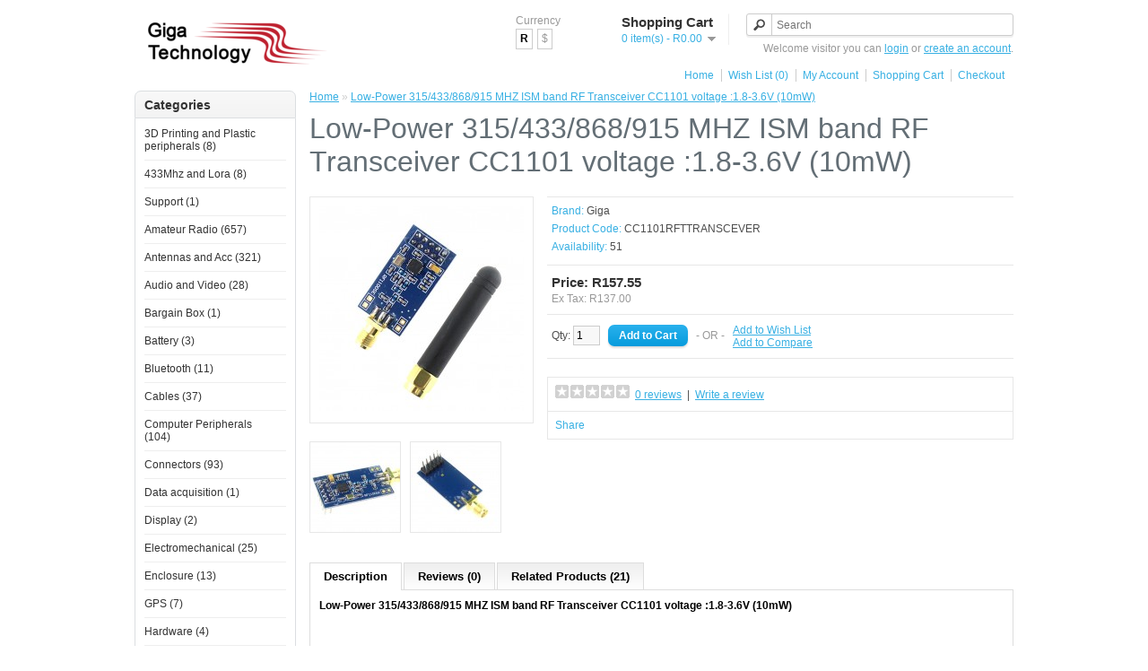

--- FILE ---
content_type: text/html; charset=utf-8
request_url: https://www.giga.co.za/ocart/index.php?route=product/product&product_id=330
body_size: 8602
content:
<!DOCTYPE html>
<html dir="ltr" lang="en">
<head>
<meta charset="UTF-8" />
<title>Low-Power 315/433/868/915 MHZ ISM band RF Transceiver CC1101 voltage :1.8-3.6V (10mW)</title>
<base href="https://www.giga.co.za/ocart/" />
<meta name="description" content="Low-Power, 315/433/868/915 MHZ, ISM, band, RF, Transceiver, CC1101, voltage, 1.8-3.6V, 10mW" />
<meta name="keywords" content="Low-Power, 315/433/868/915 MHZ, ISM, band, RF, Transceiver, CC1101, voltage, 1.8-3.6V, 10mW" />
<link href="https://www.giga.co.za/ocart/image/data/giga-icon-3.png" rel="icon" />
<link href="https://www.giga.co.za/ocart/index.php?route=product/product&amp;product_id=330" rel="canonical" />
<link rel="stylesheet" type="text/css" href="catalog/view/theme/giga-theme-v1/stylesheet/stylesheet.css" />
<link rel="stylesheet" type="text/css" href="catalog/view/javascript/jquery/colorbox/colorbox.css" media="screen" />
<script type="text/javascript" src="catalog/view/javascript/jquery/jquery-1.7.1.min.js"></script>
<script type="text/javascript" src="catalog/view/javascript/jquery/ui/jquery-ui-1.8.16.custom.min.js"></script>
<link rel="stylesheet" type="text/css" href="catalog/view/javascript/jquery/ui/themes/ui-lightness/jquery-ui-1.8.16.custom.css" />
<script type="text/javascript" src="catalog/view/javascript/common.js"></script>
<script type="text/javascript" src="catalog/view/javascript/jquery/tabs.js"></script>
<script type="text/javascript" src="catalog/view/javascript/jquery/colorbox/jquery.colorbox-min.js"></script>
<!--[if IE 7]> 
<link rel="stylesheet" type="text/css" href="catalog/view/theme/giga-theme-v1/stylesheet/ie7.css" />
<![endif]-->
<!--[if lt IE 7]>
<link rel="stylesheet" type="text/css" href="catalog/view/theme/giga-theme-v1/stylesheet/ie6.css" />
<script type="text/javascript" src="catalog/view/javascript/DD_belatedPNG_0.0.8a-min.js"></script>
<script type="text/javascript">
DD_belatedPNG.fix('#logo img');
</script>
<![endif]-->
</head>
<body>
<div id="container">
<div id="header">
    <div id="logo"><a href="https://www.giga.co.za/ocart/index.php?route=common/home"><img src="https://www.giga.co.za/ocart/image/data/LOGO-01.png" title="Giga Technology" alt="Giga Technology" /></a></div>
      <form action="https://www.giga.co.za/ocart/index.php?route=module/currency" method="post" enctype="multipart/form-data">
  <div id="currency">Currency<br />
                <a title="South Africa Rand"><b>R</b></a>
                        <a title="US Dollar" onclick="$('input[name=\'currency_code\']').attr('value', 'USD'); $(this).parent().parent().submit();">$</a>
                <input type="hidden" name="currency_code" value="" />
    <input type="hidden" name="redirect" value="https://www.giga.co.za/ocart/index.php?route=product/product&amp;product_id=330" />
  </div>
</form>
  <div id="cart">
  <div class="heading">
    <h4>Shopping Cart</h4>
    <a><span id="cart-total">0 item(s) - R0.00</span></a></div>
  <div class="content">
        <div class="empty">Your shopping cart is empty!</div>
      </div>
</div>  <div id="search">
    <div class="button-search"></div>
    <input type="text" name="search" placeholder="Search" value="" />
  </div>
  <div id="welcome">
        Welcome visitor you can <a href="https://www.giga.co.za/ocart/index.php?route=account/login">login</a> or <a href="https://www.giga.co.za/ocart/index.php?route=account/register">create an account</a>.      </div>
  <div class="links"><a href="https://www.giga.co.za/ocart/index.php?route=common/home">Home</a><a href="https://www.giga.co.za/ocart/index.php?route=account/wishlist" id="wishlist-total">Wish List (0)</a><a href="https://www.giga.co.za/ocart/index.php?route=account/account">My Account</a><a href="https://www.giga.co.za/ocart/index.php?route=checkout/cart">Shopping Cart</a><a href="https://www.giga.co.za/ocart/index.php?route=checkout/checkout">Checkout</a></div>
</div>
<div id="notification"></div>
<div id="column-left">
    <div class="box">
  <div class="box-heading">Categories</div>
  <div class="box-content">
    <ul class="box-category">
            <li>
                <a href="https://www.giga.co.za/ocart/index.php?route=product/category&amp;path=164">3D Printing and Plastic peripherals (8)</a>
                      </li>
            <li>
                <a href="https://www.giga.co.za/ocart/index.php?route=product/category&amp;path=169">433Mhz and Lora (8)</a>
                      </li>
            <li>
                <a href="https://www.giga.co.za/ocart/index.php?route=product/category&amp;path=242">Support (1)</a>
                      </li>
            <li>
                <a href="https://www.giga.co.za/ocart/index.php?route=product/category&amp;path=59">Amateur Radio (657)</a>
                        <ul>
                    <li>
                        <a href="https://www.giga.co.za/ocart/index.php?route=product/category&amp;path=59_95"> - Antenna Analyzer (12)</a>
                      </li>
                    <li>
                        <a href="https://www.giga.co.za/ocart/index.php?route=product/category&amp;path=59_180"> - APRS (12)</a>
                      </li>
                    <li>
                        <a href="https://www.giga.co.za/ocart/index.php?route=product/category&amp;path=59_192"> - ATU (5)</a>
                      </li>
                    <li>
                        <a href="https://www.giga.co.za/ocart/index.php?route=product/category&amp;path=59_220"> - CW (1)</a>
                      </li>
                    <li>
                        <a href="https://www.giga.co.za/ocart/index.php?route=product/category&amp;path=59_81"> - Digital Modes (9)</a>
                      </li>
                    <li>
                        <a href="https://www.giga.co.za/ocart/index.php?route=product/category&amp;path=59_102"> - DMR (4)</a>
                      </li>
                    <li>
                        <a href="https://www.giga.co.za/ocart/index.php?route=product/category&amp;path=59_182"> - Echolink (10)</a>
                      </li>
                    <li>
                        <a href="https://www.giga.co.za/ocart/index.php?route=product/category&amp;path=59_125"> - Enclosure (14)</a>
                      </li>
                    <li>
                        <a href="https://www.giga.co.za/ocart/index.php?route=product/category&amp;path=59_145"> - Eshail-2 (QO-100) (67)</a>
                      </li>
                    <li>
                        <a href="https://www.giga.co.za/ocart/index.php?route=product/category&amp;path=59_129"> - GPS (9)</a>
                      </li>
                    <li>
                        <a href="https://www.giga.co.za/ocart/index.php?route=product/category&amp;path=59_181"> - iGate (1)</a>
                      </li>
                    <li>
                        <a href="https://www.giga.co.za/ocart/index.php?route=product/category&amp;path=59_68"> - Microcontrollers (43)</a>
                      </li>
                    <li>
                        <a href="https://www.giga.co.za/ocart/index.php?route=product/category&amp;path=59_178"> - Microphone (1)</a>
                      </li>
                    <li>
                        <a href="https://www.giga.co.za/ocart/index.php?route=product/category&amp;path=59_233"> - Power Supply (7)</a>
                      </li>
                    <li>
                        <a href="https://www.giga.co.za/ocart/index.php?route=product/category&amp;path=59_191"> - Programming Cable (6)</a>
                      </li>
                    <li>
                        <a href="https://www.giga.co.za/ocart/index.php?route=product/category&amp;path=59_89"> - QRP (9)</a>
                      </li>
                    <li>
                        <a href="https://www.giga.co.za/ocart/index.php?route=product/category&amp;path=59_65"> - Radio interface (22)</a>
                      </li>
                    <li>
                        <a href="https://www.giga.co.za/ocart/index.php?route=product/category&amp;path=59_212"> - Receiver (10)</a>
                      </li>
                    <li>
                        <a href="https://www.giga.co.za/ocart/index.php?route=product/category&amp;path=59_203"> - Repeater (4)</a>
                      </li>
                    <li>
                        <a href="https://www.giga.co.za/ocart/index.php?route=product/category&amp;path=59_208"> - RF Amplifiers (20)</a>
                      </li>
                    <li>
                        <a href="https://www.giga.co.za/ocart/index.php?route=product/category&amp;path=59_80"> - RF Kits (19)</a>
                      </li>
                    <li>
                        <a href="https://www.giga.co.za/ocart/index.php?route=product/category&amp;path=59_84"> - RF modules (116)</a>
                      </li>
                    <li>
                        <a href="https://www.giga.co.za/ocart/index.php?route=product/category&amp;path=59_227"> - Rotator (1)</a>
                      </li>
                    <li>
                        <a href="https://www.giga.co.za/ocart/index.php?route=product/category&amp;path=59_63"> - SDR (76)</a>
                      </li>
                    <li>
                        <a href="https://www.giga.co.za/ocart/index.php?route=product/category&amp;path=59_123"> - Spectrum Analyzer (4)</a>
                      </li>
                    <li>
                        <a href="https://www.giga.co.za/ocart/index.php?route=product/category&amp;path=59_132"> - SWR (9)</a>
                      </li>
                    <li>
                        <a href="https://www.giga.co.za/ocart/index.php?route=product/category&amp;path=59_82"> - Transceiver (60)</a>
                      </li>
                    <li>
                        <a href="https://www.giga.co.za/ocart/index.php?route=product/category&amp;path=59_118"> - WSPR (5)</a>
                      </li>
                  </ul>
              </li>
            <li>
                <a href="https://www.giga.co.za/ocart/index.php?route=product/category&amp;path=61">Antennas and Acc (321)</a>
                        <ul>
                    <li>
                        <a href="https://www.giga.co.za/ocart/index.php?route=product/category&amp;path=61_234"> - 5G (1)</a>
                      </li>
                    <li>
                        <a href="https://www.giga.co.za/ocart/index.php?route=product/category&amp;path=61_83"> - Adaptors (44)</a>
                      </li>
                    <li>
                        <a href="https://www.giga.co.za/ocart/index.php?route=product/category&amp;path=61_238"> - ADSB-1090mHZ (1)</a>
                      </li>
                    <li>
                        <a href="https://www.giga.co.za/ocart/index.php?route=product/category&amp;path=61_209"> - Antenna Switch (3)</a>
                      </li>
                    <li>
                        <a href="https://www.giga.co.za/ocart/index.php?route=product/category&amp;path=61_67"> - Antennas (81)</a>
                      </li>
                    <li>
                        <a href="https://www.giga.co.za/ocart/index.php?route=product/category&amp;path=61_241"> - CB (0)</a>
                      </li>
                    <li>
                        <a href="https://www.giga.co.za/ocart/index.php?route=product/category&amp;path=61_120"> - Mounting (13)</a>
                      </li>
                    <li>
                        <a href="https://www.giga.co.za/ocart/index.php?route=product/category&amp;path=61_226"> - Rotator (1)</a>
                      </li>
                    <li>
                        <a href="https://www.giga.co.za/ocart/index.php?route=product/category&amp;path=61_131"> - SWR (9)</a>
                      </li>
                    <li>
                        <a href="https://www.giga.co.za/ocart/index.php?route=product/category&amp;path=61_230"> - Tactical (4)</a>
                      </li>
                    <li>
                        <a href="https://www.giga.co.za/ocart/index.php?route=product/category&amp;path=61_142"> - BALUN (8)</a>
                      </li>
                    <li>
                        <a href="https://www.giga.co.za/ocart/index.php?route=product/category&amp;path=61_66"> - Cable assemblies (35)</a>
                      </li>
                    <li>
                        <a href="https://www.giga.co.za/ocart/index.php?route=product/category&amp;path=61_156"> - Pigtail (14)</a>
                      </li>
                    <li>
                        <a href="https://www.giga.co.za/ocart/index.php?route=product/category&amp;path=61_140"> - UNUN (0)</a>
                      </li>
                  </ul>
              </li>
            <li>
                <a href="https://www.giga.co.za/ocart/index.php?route=product/category&amp;path=85">Audio and Video (28)</a>
                        <ul>
                    <li>
                        <a href="https://www.giga.co.za/ocart/index.php?route=product/category&amp;path=85_176"> - Bluetooth (11)</a>
                      </li>
                    <li>
                        <a href="https://www.giga.co.za/ocart/index.php?route=product/category&amp;path=85_177"> - Microphone (1)</a>
                      </li>
                  </ul>
              </li>
            <li>
                <a href="https://www.giga.co.za/ocart/index.php?route=product/category&amp;path=219">Bargain Box (1)</a>
                      </li>
            <li>
                <a href="https://www.giga.co.za/ocart/index.php?route=product/category&amp;path=237">Battery (3)</a>
                      </li>
            <li>
                <a href="https://www.giga.co.za/ocart/index.php?route=product/category&amp;path=185">Bluetooth (11)</a>
                      </li>
            <li>
                <a href="https://www.giga.co.za/ocart/index.php?route=product/category&amp;path=153">Cables (37)</a>
                      </li>
            <li>
                <a href="https://www.giga.co.za/ocart/index.php?route=product/category&amp;path=71">Computer Peripherals (104)</a>
                        <ul>
                    <li>
                        <a href="https://www.giga.co.za/ocart/index.php?route=product/category&amp;path=71_74"> - Audio Accessories (15)</a>
                      </li>
                    <li>
                        <a href="https://www.giga.co.za/ocart/index.php?route=product/category&amp;path=71_175"> - Camera (2)</a>
                      </li>
                    <li>
                        <a href="https://www.giga.co.za/ocart/index.php?route=product/category&amp;path=71_199"> - Ethernet (2)</a>
                      </li>
                    <li>
                        <a href="https://www.giga.co.za/ocart/index.php?route=product/category&amp;path=71_198"> - RS232 (7)</a>
                      </li>
                    <li>
                        <a href="https://www.giga.co.za/ocart/index.php?route=product/category&amp;path=71_72"> - USB (58)</a>
                      </li>
                  </ul>
              </li>
            <li>
                <a href="https://www.giga.co.za/ocart/index.php?route=product/category&amp;path=88">Connectors (93)</a>
                      </li>
            <li>
                <a href="https://www.giga.co.za/ocart/index.php?route=product/category&amp;path=161">Data acquisition (1)</a>
                      </li>
            <li>
                <a href="https://www.giga.co.za/ocart/index.php?route=product/category&amp;path=231">Display (2)</a>
                      </li>
            <li>
                <a href="https://www.giga.co.za/ocart/index.php?route=product/category&amp;path=228">Electromechanical (25)</a>
                        <ul>
                    <li>
                        <a href="https://www.giga.co.za/ocart/index.php?route=product/category&amp;path=228_229"> - Switch (23)</a>
                      </li>
                  </ul>
              </li>
            <li>
                <a href="https://www.giga.co.za/ocart/index.php?route=product/category&amp;path=126">Enclosure (13)</a>
                      </li>
            <li>
                <a href="https://www.giga.co.za/ocart/index.php?route=product/category&amp;path=128">GPS (7)</a>
                      </li>
            <li>
                <a href="https://www.giga.co.za/ocart/index.php?route=product/category&amp;path=166">Hardware (4)</a>
                      </li>
            <li>
                <a href="https://www.giga.co.za/ocart/index.php?route=product/category&amp;path=98">Home Automation (128)</a>
                        <ul>
                    <li>
                        <a href="https://www.giga.co.za/ocart/index.php?route=product/category&amp;path=98_162"> - ESP32 (7)</a>
                      </li>
                    <li>
                        <a href="https://www.giga.co.za/ocart/index.php?route=product/category&amp;path=98_157"> - ESP8266 (12)</a>
                      </li>
                    <li>
                        <a href="https://www.giga.co.za/ocart/index.php?route=product/category&amp;path=98_122"> - Remote (8)</a>
                      </li>
                    <li>
                        <a href="https://www.giga.co.za/ocart/index.php?route=product/category&amp;path=98_217"> - Sonoff (20)</a>
                      </li>
                    <li>
                        <a href="https://www.giga.co.za/ocart/index.php?route=product/category&amp;path=98_165"> - Timer (1)</a>
                      </li>
                    <li>
                        <a href="https://www.giga.co.za/ocart/index.php?route=product/category&amp;path=98_121"> - Water (4)</a>
                      </li>
                    <li>
                        <a href="https://www.giga.co.za/ocart/index.php?route=product/category&amp;path=98_127"> - wifi (19)</a>
                      </li>
                  </ul>
              </li>
            <li>
                <a href="https://www.giga.co.za/ocart/index.php?route=product/category&amp;path=112">Inverter (9)</a>
                        <ul>
                    <li>
                        <a href="https://www.giga.co.za/ocart/index.php?route=product/category&amp;path=112_137"> - Grid Tie (1)</a>
                      </li>
                  </ul>
              </li>
            <li>
                <a href="https://www.giga.co.za/ocart/index.php?route=product/category&amp;path=215">Liquid (7)</a>
                        <ul>
                    <li>
                        <a href="https://www.giga.co.za/ocart/index.php?route=product/category&amp;path=215_216"> - water (4)</a>
                      </li>
                  </ul>
              </li>
            <li>
                <a href="https://www.giga.co.za/ocart/index.php?route=product/category&amp;path=173">Lora (8)</a>
                      </li>
            <li>
                <a href="https://www.giga.co.za/ocart/index.php?route=product/category&amp;path=69">Microcontrollers (120)</a>
                        <ul>
                    <li>
                        <a href="https://www.giga.co.za/ocart/index.php?route=product/category&amp;path=69_76"> - Arduino (30)</a>
                      </li>
                    <li>
                        <a href="https://www.giga.co.za/ocart/index.php?route=product/category&amp;path=69_218"> - Beagleboard (0)</a>
                      </li>
                    <li>
                        <a href="https://www.giga.co.za/ocart/index.php?route=product/category&amp;path=69_163"> - ESP32 (5)</a>
                      </li>
                    <li>
                        <a href="https://www.giga.co.za/ocart/index.php?route=product/category&amp;path=69_197"> - MCU Programming   (2)</a>
                      </li>
                    <li>
                        <a href="https://www.giga.co.za/ocart/index.php?route=product/category&amp;path=69_206"> - Orange Pi (1)</a>
                      </li>
                    <li>
                        <a href="https://www.giga.co.za/ocart/index.php?route=product/category&amp;path=69_133"> - STM32 (2)</a>
                      </li>
                    <li>
                        <a href="https://www.giga.co.za/ocart/index.php?route=product/category&amp;path=69_90"> - Banana Pi (8)</a>
                      </li>
                    <li>
                        <a href="https://www.giga.co.za/ocart/index.php?route=product/category&amp;path=69_75"> - Raspberry Pi (27)</a>
                      </li>
                  </ul>
              </li>
            <li>
                <a href="https://www.giga.co.za/ocart/index.php?route=product/category&amp;path=195">Modbus (3)</a>
                      </li>
            <li>
                <a href="https://www.giga.co.za/ocart/index.php?route=product/category&amp;path=194">MQTT (14)</a>
                      </li>
            <li>
                <a href="https://www.giga.co.za/ocart/index.php?route=product/category&amp;path=174">Network Radio (3)</a>
                      </li>
            <li>
                <a href="https://www.giga.co.za/ocart/index.php?route=product/category&amp;path=99">Networking (9)</a>
                        <ul>
                    <li>
                        <a href="https://www.giga.co.za/ocart/index.php?route=product/category&amp;path=99_100"> - Router (2)</a>
                      </li>
                  </ul>
              </li>
            <li>
                <a href="https://www.giga.co.za/ocart/index.php?route=product/category&amp;path=96">Power (133)</a>
                        <ul>
                    <li>
                        <a href="https://www.giga.co.za/ocart/index.php?route=product/category&amp;path=96_130"> - Battery (4)</a>
                      </li>
                    <li>
                        <a href="https://www.giga.co.za/ocart/index.php?route=product/category&amp;path=96_236"> - Din Rail (6)</a>
                      </li>
                    <li>
                        <a href="https://www.giga.co.za/ocart/index.php?route=product/category&amp;path=96_110"> - Fuse (1)</a>
                      </li>
                    <li>
                        <a href="https://www.giga.co.za/ocart/index.php?route=product/category&amp;path=96_155"> - Generator Controller (2)</a>
                      </li>
                    <li>
                        <a href="https://www.giga.co.za/ocart/index.php?route=product/category&amp;path=96_97"> - Measurement (16)</a>
                      </li>
                    <li>
                        <a href="https://www.giga.co.za/ocart/index.php?route=product/category&amp;path=96_119"> - Switches (27)</a>
                      </li>
                    <li>
                        <a href="https://www.giga.co.za/ocart/index.php?route=product/category&amp;path=96_104"> - Inverter (9)</a>
                      </li>
                    <li>
                        <a href="https://www.giga.co.za/ocart/index.php?route=product/category&amp;path=96_79"> - Solar (16)</a>
                      </li>
                  </ul>
              </li>
            <li>
                <a href="https://www.giga.co.za/ocart/index.php?route=product/category&amp;path=78">Power supply (49)</a>
                        <ul>
                    <li>
                        <a href="https://www.giga.co.za/ocart/index.php?route=product/category&amp;path=78_167"> - Regulator (1)</a>
                      </li>
                  </ul>
              </li>
            <li>
                <a href="https://www.giga.co.za/ocart/index.php?route=product/category&amp;path=222">Radio Interface (17)</a>
                        <ul>
                    <li>
                        <a href="https://www.giga.co.za/ocart/index.php?route=product/category&amp;path=222_225"> - Allstar (5)</a>
                      </li>
                  </ul>
              </li>
            <li>
                <a href="https://www.giga.co.za/ocart/index.php?route=product/category&amp;path=134">RF Modules (142)</a>
                        <ul>
                    <li>
                        <a href="https://www.giga.co.za/ocart/index.php?route=product/category&amp;path=134_171"> - 433Mhz and Lora (6)</a>
                      </li>
                    <li>
                        <a href="https://www.giga.co.za/ocart/index.php?route=product/category&amp;path=134_158"> - ESP8266 (10)</a>
                      </li>
                    <li>
                        <a href="https://www.giga.co.za/ocart/index.php?route=product/category&amp;path=134_189"> - Filters (19)</a>
                      </li>
                    <li>
                        <a href="https://www.giga.co.za/ocart/index.php?route=product/category&amp;path=134_239"> - Frequency Doubler (2)</a>
                      </li>
                    <li>
                        <a href="https://www.giga.co.za/ocart/index.php?route=product/category&amp;path=134_160"> - Mixer (3)</a>
                      </li>
                    <li>
                        <a href="https://www.giga.co.za/ocart/index.php?route=product/category&amp;path=134_187"> - VCO (3)</a>
                      </li>
                  </ul>
              </li>
            <li>
                <a href="https://www.giga.co.za/ocart/index.php?route=product/category&amp;path=94">ROIP (3)</a>
                      </li>
            <li>
                <a href="https://www.giga.co.za/ocart/index.php?route=product/category&amp;path=151">Satellite (94)</a>
                        <ul>
                    <li>
                        <a href="https://www.giga.co.za/ocart/index.php?route=product/category&amp;path=151_211"> - Receiver (6)</a>
                      </li>
                    <li>
                        <a href="https://www.giga.co.za/ocart/index.php?route=product/category&amp;path=151_213"> - RF Amplifiers (15)</a>
                      </li>
                  </ul>
              </li>
            <li>
                <a href="https://www.giga.co.za/ocart/index.php?route=product/category&amp;path=108">Security (13)</a>
                      </li>
            <li>
                <a href="https://www.giga.co.za/ocart/index.php?route=product/category&amp;path=86">Sensor (17)</a>
                      </li>
            <li>
                <a href="https://www.giga.co.za/ocart/index.php?route=product/category&amp;path=111">Solar (14)</a>
                      </li>
            <li>
                <a href="https://www.giga.co.za/ocart/index.php?route=product/category&amp;path=62">Test and Measurements (66)</a>
                        <ul>
                    <li>
                        <a href="https://www.giga.co.za/ocart/index.php?route=product/category&amp;path=62_193"> - ATU (5)</a>
                      </li>
                    <li>
                        <a href="https://www.giga.co.za/ocart/index.php?route=product/category&amp;path=62_214"> - Power Meter (9)</a>
                      </li>
                    <li>
                        <a href="https://www.giga.co.za/ocart/index.php?route=product/category&amp;path=62_221"> - SWR (8)</a>
                      </li>
                  </ul>
              </li>
            <li>
                <a href="https://www.giga.co.za/ocart/index.php?route=product/category&amp;path=70">Tools and Equipment (8)</a>
                      </li>
            <li>
                <a href="https://www.giga.co.za/ocart/index.php?route=product/category&amp;path=91">VOIP (11)</a>
                        <ul>
                    <li>
                        <a href="https://www.giga.co.za/ocart/index.php?route=product/category&amp;path=91_109"> - IAX (1)</a>
                      </li>
                    <li>
                        <a href="https://www.giga.co.za/ocart/index.php?route=product/category&amp;path=91_92"> - SIP (5)</a>
                      </li>
                  </ul>
              </li>
            <li>
                <a href="https://www.giga.co.za/ocart/index.php?route=product/category&amp;path=179">Weather (1)</a>
                      </li>
          </ul>
  </div>
</div>
    <div class="box">
  <div class="box-heading">Information</div>
  <div class="box-content">
    <ul>
            <li><a href="https://www.giga.co.za/ocart/index.php?route=information/information&amp;information_id=4">About Giga Technology</a></li>
            <li><a href="https://www.giga.co.za/ocart/index.php?route=information/information&amp;information_id=6">Delivery Information</a></li>
            <li><a href="https://www.giga.co.za/ocart/index.php?route=information/information&amp;information_id=11">Live WebSDR</a></li>
            <li><a href="https://www.giga.co.za/ocart/index.php?route=information/information&amp;information_id=7">The Kit Warranty</a></li>
            <li><a href="https://www.giga.co.za/ocart/index.php?route=information/information&amp;information_id=8">The Pre-Assembled Unit Warranty</a></li>
            <li><a href="https://www.giga.co.za/ocart/index.php?route=information/information&amp;information_id=9">The Test Equipment Warranty</a></li>
            <li><a href="https://www.giga.co.za/ocart/index.php?route=information/information&amp;information_id=3">Privacy Policy</a></li>
            <li><a href="https://www.giga.co.za/ocart/index.php?route=information/information&amp;information_id=14">Two way radio equipment Warranty.</a></li>
            <li><a href="https://www.giga.co.za/ocart/index.php?route=information/information&amp;information_id=13">Payment Options</a></li>
            <li><a href="https://www.giga.co.za/ocart/index.php?route=information/information&amp;information_id=5">Terms &amp; Conditions</a></li>
            <li><a href="https://www.giga.co.za/ocart/index.php?route=information/information&amp;information_id=12">Blog</a></li>
            <li><a href="https://www.giga.co.za/ocart/index.php?route=information/contact">Contact Us</a></li>
      <li><a href="https://www.giga.co.za/ocart/index.php?route=information/sitemap">Site Map</a></li>
    </ul>
  </div>
</div>
  </div>
 
<div id="content">  <div class="breadcrumb">
        <a href="https://www.giga.co.za/ocart/index.php?route=common/home">Home</a>
         &raquo; <a href="https://www.giga.co.za/ocart/index.php?route=product/product&amp;product_id=330">Low-Power 315/433/868/915 MHZ ISM band RF Transceiver CC1101 voltage :1.8-3.6V (10mW)</a>
      </div>
  <h1>Low-Power 315/433/868/915 MHZ ISM band RF Transceiver CC1101 voltage :1.8-3.6V (10mW)</h1>
  <div class="product-info">
        <div class="left">
            <div class="image"><a href="https://www.giga.co.za/ocart/image/cache/data/RF_Modules/cc1101/CC1101_RF_Rf_Module_1-500x500.jpg" title="Low-Power 315/433/868/915 MHZ ISM band RF Transceiver CC1101 voltage :1.8-3.6V (10mW)" class="colorbox"><img src="https://www.giga.co.za/ocart/image/cache/data/RF_Modules/cc1101/CC1101_RF_Rf_Module_1-228x228.jpg" title="Low-Power 315/433/868/915 MHZ ISM band RF Transceiver CC1101 voltage :1.8-3.6V (10mW)" alt="Low-Power 315/433/868/915 MHZ ISM band RF Transceiver CC1101 voltage :1.8-3.6V (10mW)" id="image" /></a></div>
                  <div class="image-additional">
                <a href="https://www.giga.co.za/ocart/image/cache/data/RF_Modules/cc1101/CC1101_RF_Rf_Module_2-500x500.jpg" title="Low-Power 315/433/868/915 MHZ ISM band RF Transceiver CC1101 voltage :1.8-3.6V (10mW)" class="colorbox"><img src="https://www.giga.co.za/ocart/image/cache/data/RF_Modules/cc1101/CC1101_RF_Rf_Module_2-100x100.jpg" title="Low-Power 315/433/868/915 MHZ ISM band RF Transceiver CC1101 voltage :1.8-3.6V (10mW)" alt="Low-Power 315/433/868/915 MHZ ISM band RF Transceiver CC1101 voltage :1.8-3.6V (10mW)" /></a>
                <a href="https://www.giga.co.za/ocart/image/cache/data/RF_Modules/cc1101/CC1101_RF_Rf_Module_3-500x500.jpg" title="Low-Power 315/433/868/915 MHZ ISM band RF Transceiver CC1101 voltage :1.8-3.6V (10mW)" class="colorbox"><img src="https://www.giga.co.za/ocart/image/cache/data/RF_Modules/cc1101/CC1101_RF_Rf_Module_3-100x100.jpg" title="Low-Power 315/433/868/915 MHZ ISM band RF Transceiver CC1101 voltage :1.8-3.6V (10mW)" alt="Low-Power 315/433/868/915 MHZ ISM band RF Transceiver CC1101 voltage :1.8-3.6V (10mW)" /></a>
              </div>
          </div>
        <div class="right">
      <div class="description">
                <span>Brand:</span> <a href="https://www.giga.co.za/ocart/index.php?route=product/manufacturer/info&amp;manufacturer_id=12">Giga</a><br />
                <span>Product Code:</span> CC1101RFTTRANSCEVER<br />
                <span>Availability:</span> 51</div>
            <div class="price">Price:                R157.55                <br />
                <span class="price-tax">Ex Tax: R137.00</span><br />
                              </div>
                        <div class="cart">
        <div>Qty:          <input type="text" name="quantity" size="2" value="1" />
          <input type="hidden" name="product_id" size="2" value="330" />
          &nbsp;
          <input type="button" value="Add to Cart" id="button-cart" class="button" />
          <span>&nbsp;&nbsp;- OR -&nbsp;&nbsp;</span>
          <span class="links"><a onclick="addToWishList('330');">Add to Wish List</a><br />
            <a onclick="addToCompare('330');">Add to Compare</a></span>
        </div>
              </div>
            <div class="review">
        <div><img src="catalog/view/theme/giga-theme-v1/image/stars-0.png" alt="0 reviews" />&nbsp;&nbsp;<a onclick="$('a[href=\'#tab-review\']').trigger('click');">0 reviews</a>&nbsp;&nbsp;|&nbsp;&nbsp;<a onclick="$('a[href=\'#tab-review\']').trigger('click');">Write a review</a></div>
        <div class="share"><!-- AddThis Button BEGIN -->
          <div class="addthis_default_style"><a class="addthis_button_compact">Share</a> <a class="addthis_button_email"></a><a class="addthis_button_print"></a> <a class="addthis_button_facebook"></a> <a class="addthis_button_twitter"></a></div>
          <script type="text/javascript" src="//s7.addthis.com/js/250/addthis_widget.js"></script> 
          <!-- AddThis Button END --> 
        </div>
      </div>
          </div>
  </div>
  <div id="tabs" class="htabs"><a href="#tab-description">Description</a>
            <a href="#tab-review">Reviews (0)</a>
            <a href="#tab-related">Related Products (21)</a>
      </div>
  <div id="tab-description" class="tab-content"><p><strong>Low-Power 315/433/868/915 MHZ ISM band RF Transceiver CC1101 voltage :1.8-3.6V (10mW)</strong></p>

<p><strong><img alt="" src="http://www.giga.co.za/ocart/image/data/RF_Modules/cc1101/CC1101_RF_Rf_Module_1.jpg" style="width: 640px; height: 640px;" /></strong></p>

<p><strong>Description</strong></p>

<p><b>Example Source code <a href="http://www.giga.co.za/Kit_Drivers/CC1101.zip" target="_blank">CC1101.zip</a></b></p>

<p><b>PDF doc of CC1101 <a href="http://www.giga.co.za/Kit_Manuals/cc1101.pdf" target="_blank">cc1101.pdf</a></b></p>

<p><strong>Wireless Module information</strong></p>

<ul>
	<li>Operating frequency:(Module:387-464MHZ)</li>
	<li>Working voltage :1.8-3.6V</li>
	<li>Instantaneous maximum working current: &lt;30ma&gt;</li>
	<li>Maximum transmit power: 10mW (+10dBm)</li>
	<li>Features:</li>
	<li>315/433/868/915MHZ ISM band</li>
	<li>Support 2-FSK, GFSK and MSK modulation</li>
	<li>Receiver sensitivity -110dBm at 1200 baud</li>
	<li>Minimum operating speed 1.2kbps, the highest 500kbps</li>
	<li>Separate 64-byte RX and TX data FIFO buffer</li>
	<li>Built-in hardware CRC error detection ensures reliable data transmission</li>
	<li>Support RSSI signal strength detection and carrier sense function</li>
	<li>Low power consumption</li>
	<li>Mailing Address (256) Operating frequency can be programmed via SPI</li>
	<li>Programmable output power, for all the support frequencies up to +10 dBm</li>
	<li>WOR feature can be set to standby, the proportion receiving state timer switch time to reduce power consumption</li>
	<li>Fast frequency synthesizer with proper frequency hopping system.</li>
</ul>

<p><img alt="" src="http://www.giga.co.za/ocart/image/data/RF_Modules/cc1101/CC1101_RF_Rf_Module_2.jpg" style="width: 640px; height: 640px;" /></p>

<p><img alt="" src="http://www.giga.co.za/ocart/image/data/RF_Modules/cc1101/CC1101_RF_Rf_Module_3.jpg" style="width: 640px; height: 640px;" /></p>
</div>
      <div id="tab-review" class="tab-content">
    <div id="review"></div>
    <h2 id="review-title">Write a review</h2>
    <b>Your Name:</b><br />
    <input type="text" name="name" value="" />
    <br />
    <br />
    <b>Your Review:</b>
    <textarea name="text" cols="40" rows="8" style="width: 98%;"></textarea>
    <span style="font-size: 11px;"><span style="color: #FF0000;">Note:</span> HTML is not translated!</span><br />
    <br />
    <b>Rating:</b> <span>Bad</span>&nbsp;
    <input type="radio" name="rating" value="1" />
    &nbsp;
    <input type="radio" name="rating" value="2" />
    &nbsp;
    <input type="radio" name="rating" value="3" />
    &nbsp;
    <input type="radio" name="rating" value="4" />
    &nbsp;
    <input type="radio" name="rating" value="5" />
    &nbsp;<span>Good</span><br />
    <br />
    <b>Enter the code in the box below:</b><br />
    <input type="text" name="captcha" value="" />
    <br />
    <img src="index.php?route=product/product/captcha" alt="" id="captcha" /><br />
    <br />
    <div class="buttons">
      <div class="right"><a id="button-review" class="button">Continue</a></div>
    </div>
  </div>
      <div id="tab-related" class="tab-content">
    <div class="box-product">
            <div>
                <div class="image"><a href="https://www.giga.co.za/ocart/index.php?route=product/product&amp;product_id=95"><img src="https://www.giga.co.za/ocart/image/cache/data/RF_Modules/DDS_AD8951_1-100x100.png" alt="DDS Signal Generator Module AD9851 (0 to 70Mhz)" /></a></div>
                <div class="name"><a href="https://www.giga.co.za/ocart/index.php?route=product/product&amp;product_id=95">DDS Signal Generator Module AD9851 (0 to 70Mhz)</a></div>
                <div class="price">
                    R675.05                  </div>
                        <a onclick="addToCart('95');" class="button">Add to Cart</a></div>
            <div>
                <div class="image"><a href="https://www.giga.co.za/ocart/index.php?route=product/product&amp;product_id=144"><img src="https://www.giga.co.za/ocart/image/cache/data/RF_Modules/Noise_source_1-100x100.png" alt="Noise Source (Simple spectrum external tracking source DC12V/0.2A SMA)" /></a></div>
                <div class="name"><a href="https://www.giga.co.za/ocart/index.php?route=product/product&amp;product_id=144">Noise Source (Simple spectrum external tracking source DC12V/0.2A SMA)</a></div>
                <div class="price">
                    R225.40                  </div>
                        <a onclick="addToCart('144');" class="button">Add to Cart</a></div>
            <div>
                <div class="image"><a href="https://www.giga.co.za/ocart/index.php?route=product/product&amp;product_id=219"><img src="https://www.giga.co.za/ocart/image/cache/data/RF_Modules/LNA/LNA_32DB_1-100x100.png" alt="0.01-2000MHz Low Noise Amplifier (LNA) RF 32dB HF VHF UHF (SMA Connector) 12V" /></a></div>
                <div class="name"><a href="https://www.giga.co.za/ocart/index.php?route=product/product&amp;product_id=219">0.01-2000MHz Low Noise Amplifier (LNA) RF 32dB HF VHF UHF (SMA Connector) 12V</a></div>
                <div class="price">
                    R228.71                  </div>
                        <a onclick="addToCart('219');" class="button">Add to Cart</a></div>
            <div>
                <div class="image"><a href="https://www.giga.co.za/ocart/index.php?route=product/product&amp;product_id=221"><img src="https://www.giga.co.za/ocart/image/cache/data/RF_Modules/power_meter/AD831Power_1-100x100.JPG" alt="RF Signal Power Meter 1MHZ-500MHZ 12V" /></a></div>
                <div class="name"><a href="https://www.giga.co.za/ocart/index.php?route=product/product&amp;product_id=221">RF Signal Power Meter 1MHZ-500MHZ 12V</a></div>
                <div class="price">
                    R289.80                  </div>
                        <a onclick="addToCart('221');" class="button">Add to Cart</a></div>
            <div>
                <div class="image"><a href="https://www.giga.co.za/ocart/index.php?route=product/product&amp;product_id=257"><img src="https://www.giga.co.za/ocart/image/cache/data/RF_Modules/Filters/2m_70_cm_duplexer_3-100x100.jpg" alt="2m / 70cm Duplexer with SMA connectors" /></a></div>
                <div class="name"><a href="https://www.giga.co.za/ocart/index.php?route=product/product&amp;product_id=257">2m / 70cm Duplexer with SMA connectors</a></div>
                <div class="price">
                    R310.50                  </div>
                        <a onclick="addToCart('257');" class="button">Add to Cart</a></div>
            <div>
                <div class="image"><a href="https://www.giga.co.za/ocart/index.php?route=product/product&amp;product_id=258"><img src="https://www.giga.co.za/ocart/image/cache/data/RF_Modules/Filters/2m_Low_Pass_Filter_1-100x100.jpg" alt="2m Low Pass Filter with SMA connectors" /></a></div>
                <div class="name"><a href="https://www.giga.co.za/ocart/index.php?route=product/product&amp;product_id=258">2m Low Pass Filter with SMA connectors</a></div>
                <div class="price">
                    R225.40                  </div>
                        <a onclick="addToCart('258');" class="button">Add to Cart</a></div>
            <div>
                <div class="image"><a href="https://www.giga.co.za/ocart/index.php?route=product/product&amp;product_id=259"><img src="https://www.giga.co.za/ocart/image/cache/data/RF_Modules/DDS/25Mhz_DDS_2-100x100.jpg" alt="DDS AD9833 with 25Mhz Clock and SMA connector 2.3 to 5.5V" /></a></div>
                <div class="name"><a href="https://www.giga.co.za/ocart/index.php?route=product/product&amp;product_id=259">DDS AD9833 with 25Mhz Clock and SMA connector 2.3 to 5.5V</a></div>
                <div class="price">
                    R200.10                  </div>
                        <a onclick="addToCart('259');" class="button">Add to Cart</a></div>
            <div>
                <div class="image"><a href="https://www.giga.co.za/ocart/index.php?route=product/product&amp;product_id=272"><img src="https://www.giga.co.za/ocart/image/cache/data/RF_Modules/VCO/Si5351ABB-Assembled-Large_1-100x100.png" alt="Si5351A Breakout Board with crystal reference oscillator (8 kHz to 160 MHz) 3 outputs" /></a></div>
                <div class="name"><a href="https://www.giga.co.za/ocart/index.php?route=product/product&amp;product_id=272">Si5351A Breakout Board with crystal reference oscillator (8 kHz to 160 MHz) 3 outputs</a></div>
                <div class="price">
                    R47.15                  </div>
                        <a onclick="addToCart('272');" class="button">Add to Cart</a></div>
            <div>
                <div class="image"><a href="https://www.giga.co.za/ocart/index.php?route=product/product&amp;product_id=282"><img src="https://www.giga.co.za/ocart/image/cache/data/RF_Modules/Doubler/12GhzFreqDoubler_1-100x100.jpg" alt="Frequency Doubler multiplier input 10 MHZ to 1.2 GHz output 20 MHZ to 2.4 GHz (SMA)" /></a></div>
                <div class="name"><a href="https://www.giga.co.za/ocart/index.php?route=product/product&amp;product_id=282">Frequency Doubler multiplier input 10 MHZ to 1.2 GHz output 20 MHZ to 2.4 GHz (SMA)</a></div>
                <div class="price">
                    R215.05                  </div>
                        <a onclick="addToCart('282');" class="button">Add to Cart</a></div>
            <div>
                <div class="image"><a href="https://www.giga.co.za/ocart/index.php?route=product/product&amp;product_id=304"><img src="https://www.giga.co.za/ocart/image/cache/data/RF_Modules/agc/agc2-100x100.jpg" alt="1MHz-2000MHz ALC AGC RF power transfer radio attenuator AGC" /></a></div>
                <div class="name"><a href="https://www.giga.co.za/ocart/index.php?route=product/product&amp;product_id=304">1MHz-2000MHz ALC AGC RF power transfer radio attenuator AGC</a></div>
                <div class="price">
                    R221.95                  </div>
                        <a onclick="addToCart('304');" class="button">Add to Cart</a></div>
            <div>
                <div class="image"><a href="https://www.giga.co.za/ocart/index.php?route=product/product&amp;product_id=305"><img src="https://www.giga.co.za/ocart/image/cache/data/RF_Modules/Filters/lpf/1_2Ghz_LPF_SMA-100x100.jpg" alt="1.2GHz LPF low pass filter with SMA Connectors" /></a></div>
                <div class="name"><a href="https://www.giga.co.za/ocart/index.php?route=product/product&amp;product_id=305">1.2GHz LPF low pass filter with SMA Connectors</a></div>
                <div class="price">
                    R211.60                  </div>
                        <a onclick="addToCart('305');" class="button">Add to Cart</a></div>
            <div>
                <div class="image"><a href="https://www.giga.co.za/ocart/index.php?route=product/product&amp;product_id=309"><img src="https://www.giga.co.za/ocart/image/cache/data/RF_Modules/oscillator/4_to_40MHz_OSX_1-100x100.jpg" alt="4 to 40MHz Passive crystal signal generator. (Crystal not included)" /></a></div>
                <div class="name"><a href="https://www.giga.co.za/ocart/index.php?route=product/product&amp;product_id=309">4 to 40MHz Passive crystal signal generator. (Crystal not included)</a></div>
                <div class="price">
                    R507.15                  </div>
                        <a onclick="addToCart('309');" class="button">Add to Cart</a></div>
            <div>
                <div class="image"><a href="https://www.giga.co.za/ocart/index.php?route=product/product&amp;product_id=317"><img src="https://www.giga.co.za/ocart/image/cache/data/RF_Modules/hf_preamp/j31_hf_preamp_4-100x100.jpg" alt="HF Low-noise pre-Amplifier using 2x J310 Push-Pull  (500 KHZ - 54 MHZ) (Assembled)" /></a></div>
                <div class="name"><a href="https://www.giga.co.za/ocart/index.php?route=product/product&amp;product_id=317">HF Low-noise pre-Amplifier using 2x J310 Push-Pull  (500 KHZ - 54 MHZ) (Assembled)</a></div>
                <div class="price">
                    R734.85                  </div>
                        <a onclick="addToCart('317');" class="button">Add to Cart</a></div>
            <div>
                <div class="image"><a href="https://www.giga.co.za/ocart/index.php?route=product/product&amp;product_id=318"><img src="https://www.giga.co.za/ocart/image/cache/data/RF_Modules/ulna_preamp/Ultra_Low_Noise_TX_RX_Switch_1-100x100.png" alt="Ultra-Low-Noise LNA 50-4000 MHZ Relay switchable (in/out) pre-amplifier and ultra-low-noise power supply" /></a></div>
                <div class="name"><a href="https://www.giga.co.za/ocart/index.php?route=product/product&amp;product_id=318">Ultra-Low-Noise LNA 50-4000 MHZ Relay switchable (in/out) pre-amplifier and ultra-low-noise power supply</a></div>
                <div class="price">
                    R425.50                  </div>
                        <a onclick="addToCart('318');" class="button">Add to Cart</a></div>
            <div>
                <div class="image"><a href="https://www.giga.co.za/ocart/index.php?route=product/product&amp;product_id=382"><img src="https://www.giga.co.za/ocart/image/cache/data/RF_Modules/Filters/1_2Ghz/1_2Ghz_lpf_2-100x100.jpg" alt="1.2GHz LPF Low Pass Filter with SMA Connectors" /></a></div>
                <div class="name"><a href="https://www.giga.co.za/ocart/index.php?route=product/product&amp;product_id=382">1.2GHz LPF Low Pass Filter with SMA Connectors</a></div>
                <div class="price">
                    R432.40                  </div>
                        <a onclick="addToCart('382');" class="button">Add to Cart</a></div>
            <div>
                <div class="image"><a href="https://www.giga.co.za/ocart/index.php?route=product/product&amp;product_id=575"><img src="https://www.giga.co.za/ocart/image/cache/data/RF_Modules/433_RX/RXB6433MHZ_1-100x100.JPG" alt="RXB6 433Mhz Superheterodyne Wireless Receiver Module" /></a></div>
                <div class="name"><a href="https://www.giga.co.za/ocart/index.php?route=product/product&amp;product_id=575">RXB6 433Mhz Superheterodyne Wireless Receiver Module</a></div>
                <div class="price">
                    R60.95                  </div>
                        <a onclick="addToCart('575');" class="button">Add to Cart</a></div>
            <div>
                <div class="image"><a href="https://www.giga.co.za/ocart/index.php?route=product/product&amp;product_id=789"><img src="https://www.giga.co.za/ocart/image/cache/data/RF_Modules/Filters/433MHZ_LPF/433MHZLOWPASSFILT_1-100x100.JPG" alt="433MHZ Band Pass Filter BPF Module (TA0692)" /></a></div>
                <div class="name"><a href="https://www.giga.co.za/ocart/index.php?route=product/product&amp;product_id=789">433MHZ Band Pass Filter BPF Module (TA0692)</a></div>
                <div class="price">
                    R144.90                  </div>
                        <a onclick="addToCart('789');" class="button">Add to Cart</a></div>
            <div>
                <div class="image"><a href="https://www.giga.co.za/ocart/index.php?route=product/product&amp;product_id=793"><img src="https://www.giga.co.za/ocart/image/cache/data/RF_Modules/DDS/DDS25MHZSMA2-100x100.jpg" alt="DDS AD9833 with 25Mhz Clock and SMA connector 2.3 to 5.5V" /></a></div>
                <div class="name"><a href="https://www.giga.co.za/ocart/index.php?route=product/product&amp;product_id=793">DDS AD9833 with 25Mhz Clock and SMA connector 2.3 to 5.5V</a></div>
                <div class="price">
                    R224.25                  </div>
                        <a onclick="addToCart('793');" class="button">Add to Cart</a></div>
            <div>
                <div class="image"><a href="https://www.giga.co.za/ocart/index.php?route=product/product&amp;product_id=798"><img src="https://www.giga.co.za/ocart/image/cache/data/RF_Modules/AS31_Transciever/AS31-TTL-50-100x100.png" alt="433 MHz Digital Wireless Transceiver Module" /></a></div>
                <div class="name"><a href="https://www.giga.co.za/ocart/index.php?route=product/product&amp;product_id=798">433 MHz Digital Wireless Transceiver Module</a></div>
                <div class="price">
                    R334.65                  </div>
                        <a onclick="addToCart('798');" class="button">Add to Cart</a></div>
            <div>
                <div class="image"><a href="https://www.giga.co.za/ocart/index.php?route=product/product&amp;product_id=893"><img src="https://www.giga.co.za/ocart/image/cache/data/RF_Modules/Filters/2M70CMDUPLEXERGT-100x100.JPG" alt="2m / 70cm Duplexer with SMA connectors" /></a></div>
                <div class="name"><a href="https://www.giga.co.za/ocart/index.php?route=product/product&amp;product_id=893">2m / 70cm Duplexer with SMA connectors</a></div>
                <div class="price">
                    R310.50                  </div>
                        <a onclick="addToCart('893');" class="button">Add to Cart</a></div>
            <div>
                <div class="image"><a href="https://www.giga.co.za/ocart/index.php?route=product/product&amp;product_id=971"><img src="https://www.giga.co.za/ocart/image/cache/data/Antenna/Mobile/868Mag/868_Magmount_antenna_asembly_1-100x100.jpg" alt="Magnetic mount 868Mhz Mobile antenna" /></a></div>
                <div class="name"><a href="https://www.giga.co.za/ocart/index.php?route=product/product&amp;product_id=971">Magnetic mount 868Mhz Mobile antenna</a></div>
                <div class="price">
                    R546.25                  </div>
                        <a onclick="addToCart('971');" class="button">Add to Cart</a></div>
          </div>
  </div>
      <div class="tags"><b>Tags:</b>
            <a href="https://www.giga.co.za/ocart/index.php?route=product/search&amp;tag=Low-Power">Low-Power</a>,
                <a href="https://www.giga.co.za/ocart/index.php?route=product/search&amp;tag=315/433/868/915 MHZ">315/433/868/915 MHZ</a>,
                <a href="https://www.giga.co.za/ocart/index.php?route=product/search&amp;tag=ISM">ISM</a>,
                <a href="https://www.giga.co.za/ocart/index.php?route=product/search&amp;tag=band">band</a>,
                <a href="https://www.giga.co.za/ocart/index.php?route=product/search&amp;tag=RF">RF</a>,
                <a href="https://www.giga.co.za/ocart/index.php?route=product/search&amp;tag=Transceiver">Transceiver</a>,
                <a href="https://www.giga.co.za/ocart/index.php?route=product/search&amp;tag=CC1101">CC1101</a>,
                <a href="https://www.giga.co.za/ocart/index.php?route=product/search&amp;tag=voltage">voltage</a>,
                <a href="https://www.giga.co.za/ocart/index.php?route=product/search&amp;tag=1.8-3.6V">1.8-3.6V</a>,
                <a href="https://www.giga.co.za/ocart/index.php?route=product/search&amp;tag=10mW">10mW</a>
          </div>
    </div>
<script type="text/javascript"><!--
$(document).ready(function() {
	$('.colorbox').colorbox({
		overlayClose: true,
		opacity: 0.5,
		rel: "colorbox"
	});
});
//--></script> 
<script type="text/javascript"><!--

$('select[name="profile_id"], input[name="quantity"]').change(function(){
    $.ajax({
		url: 'index.php?route=product/product/getRecurringDescription',
		type: 'post',
		data: $('input[name="product_id"], input[name="quantity"], select[name="profile_id"]'),
		dataType: 'json',
        beforeSend: function() {
            $('#profile-description').html('');
        },
		success: function(json) {
			$('.success, .warning, .attention, information, .error').remove();
            
			if (json['success']) {
                $('#profile-description').html(json['success']);
			}	
		}
	});
});
    
$('#button-cart').bind('click', function() {
	$.ajax({
		url: 'index.php?route=checkout/cart/add',
		type: 'post',
		data: $('.product-info input[type=\'text\'], .product-info input[type=\'hidden\'], .product-info input[type=\'radio\']:checked, .product-info input[type=\'checkbox\']:checked, .product-info select, .product-info textarea'),
		dataType: 'json',
		success: function(json) {
			$('.success, .warning, .attention, information, .error').remove();
			
			if (json['error']) {
				if (json['error']['option']) {
					for (i in json['error']['option']) {
						$('#option-' + i).after('<span class="error">' + json['error']['option'][i] + '</span>');
					}
				}
                
                if (json['error']['profile']) {
                    $('select[name="profile_id"]').after('<span class="error">' + json['error']['profile'] + '</span>');
                }
			} 
			
			if (json['success']) {
				$('#notification').html('<div class="success" style="display: none;">' + json['success'] + '<img src="catalog/view/theme/giga-theme-v1/image/close.png" alt="" class="close" /></div>');
					
				$('.success').fadeIn('slow');
					
				$('#cart-total').html(json['total']);
				
				$('html, body').animate({ scrollTop: 0 }, 'slow'); 
			}	
		}
	});
});
//--></script>
<script type="text/javascript"><!--
$('#review .pagination a').live('click', function() {
	$('#review').fadeOut('slow');
		
	$('#review').load(this.href);
	
	$('#review').fadeIn('slow');
	
	return false;
});			

$('#review').load('index.php?route=product/product/review&product_id=330');

$('#button-review').bind('click', function() {
	$.ajax({
		url: 'index.php?route=product/product/write&product_id=330',
		type: 'post',
		dataType: 'json',
		data: 'name=' + encodeURIComponent($('input[name=\'name\']').val()) + '&text=' + encodeURIComponent($('textarea[name=\'text\']').val()) + '&rating=' + encodeURIComponent($('input[name=\'rating\']:checked').val() ? $('input[name=\'rating\']:checked').val() : '') + '&captcha=' + encodeURIComponent($('input[name=\'captcha\']').val()),
		beforeSend: function() {
			$('.success, .warning').remove();
			$('#button-review').attr('disabled', true);
			$('#review-title').after('<div class="attention"><img src="catalog/view/theme/giga-theme-v1/image/loading.gif" alt="" /> Please Wait!</div>');
		},
		complete: function() {
			$('#button-review').attr('disabled', false);
			$('.attention').remove();
		},
		success: function(data) {
			if (data['error']) {
				$('#review-title').after('<div class="warning">' + data['error'] + '</div>');
			}
			
			if (data['success']) {
				$('#review-title').after('<div class="success">' + data['success'] + '</div>');
								
				$('input[name=\'name\']').val('');
				$('textarea[name=\'text\']').val('');
				$('input[name=\'rating\']:checked').attr('checked', '');
				$('input[name=\'captcha\']').val('');
			}
		}
	});
});
//--></script> 
<script type="text/javascript"><!--
$('#tabs a').tabs();
//--></script> 
<script type="text/javascript" src="catalog/view/javascript/jquery/ui/jquery-ui-timepicker-addon.js"></script> 
<script type="text/javascript"><!--
$(document).ready(function() {
	if ($.browser.msie && $.browser.version == 6) {
		$('.date, .datetime, .time').bgIframe();
	}

	$('.date').datepicker({dateFormat: 'yy-mm-dd'});
	$('.datetime').datetimepicker({
		dateFormat: 'yy-mm-dd',
		timeFormat: 'h:m'
	});
	$('.time').timepicker({timeFormat: 'h:m'});
});
//--></script> 
<div id="footer">
    <div class="column">
    <h3>Information</h3>
    <ul>
            <li><a href="https://www.giga.co.za/ocart/index.php?route=information/information&amp;information_id=4">About Giga Technology</a></li>
            <li><a href="https://www.giga.co.za/ocart/index.php?route=information/information&amp;information_id=6">Delivery Information</a></li>
            <li><a href="https://www.giga.co.za/ocart/index.php?route=information/information&amp;information_id=11">Live WebSDR</a></li>
            <li><a href="https://www.giga.co.za/ocart/index.php?route=information/information&amp;information_id=3">Privacy Policy</a></li>
            <li><a href="https://www.giga.co.za/ocart/index.php?route=information/information&amp;information_id=13">Payment Options</a></li>
            <li><a href="https://www.giga.co.za/ocart/index.php?route=information/information&amp;information_id=5">Terms &amp; Conditions</a></li>
            <li><a href="https://www.giga.co.za/ocart/index.php?route=information/information&amp;information_id=12">Blog</a></li>
          </ul>
  </div>
    <div class="column">
    <h3>Customer Service</h3>
    <ul>
      <li><a href="https://www.giga.co.za/ocart/index.php?route=information/contact">Contact Us</a></li>
      <li><a href="https://www.giga.co.za/ocart/index.php?route=account/return/insert">Returns</a></li>
      <li><a href="https://www.giga.co.za/ocart/index.php?route=information/sitemap">Site Map</a></li>
    </ul>
  </div>
  <div class="column">
    <h3>Extras</h3>
    <ul>
      <li><a href="https://www.giga.co.za/ocart/index.php?route=product/manufacturer">Brands</a></li>
      <li><a href="https://www.giga.co.za/ocart/index.php?route=account/voucher">Gift Vouchers</a></li>
      <li><a href="https://www.giga.co.za/ocart/index.php?route=affiliate/account">Affiliates</a></li>
      <li><a href="https://www.giga.co.za/ocart/index.php?route=product/special">Specials</a></li>
    </ul>
  </div>
  <div class="column">
    <h3>My Account</h3>
    <ul>
      <li><a href="https://www.giga.co.za/ocart/index.php?route=account/account">My Account</a></li>
      <li><a href="https://www.giga.co.za/ocart/index.php?route=account/order">Order History</a></li>
      <li><a href="https://www.giga.co.za/ocart/index.php?route=account/wishlist">Wish List</a></li>
      <li><a href="https://www.giga.co.za/ocart/index.php?route=account/newsletter">Newsletter</a></li>
    </ul>
  </div>
</div>
<!--
OpenCart is open source software and you are free to remove the powered by OpenCart if you want, but its generally accepted practise to make a small donation.
Please donate via PayPal to donate@opencart.com
//-->
<div id="powered">Powered By <a href="http://www.opencart.com">OpenCart</a><br /> Giga Technology &copy; 2026</div>
<!--
OpenCart is open source software and you are free to remove the powered by OpenCart if you want, but its generally accepted practise to make a small donation.
Please donate via PayPal to donate@opencart.com
//-->
</div>
</body></html>